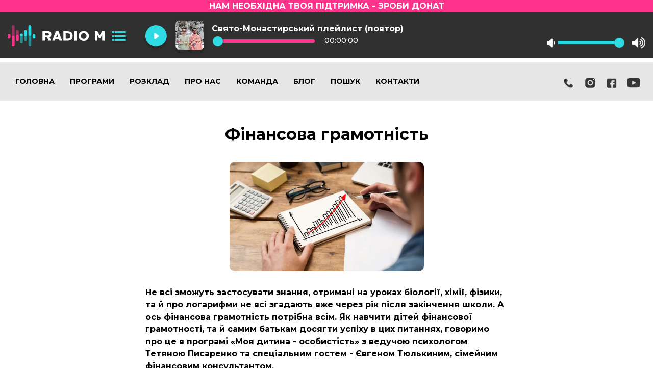

--- FILE ---
content_type: text/html; charset=UTF-8
request_url: https://radiom.ua/blog/finansova-gramotnist
body_size: 6448
content:
<!doctype html>
<html lang="uk" class="h-100">
<head>
    <!-- Google Tag Manager -->
    <script>
        (function(w,d,s,l,i){w[l]=w[l]||[];w[l].push({'gtm.start':
                new Date().getTime(),event:'gtm.js'});var f=d.getElementsByTagName(s)[0],
            j=d.createElement(s),dl=l!='dataLayer'?'&l='+l:'';j.async=true;j.src=
            'https://www.googletagmanager.com/gtm.js?id='+i+dl;f.parentNode.insertBefore(j,f);
        })(window,document,'script','dataLayer','GTM-KGCRL97');
    </script>
    <!-- End Google Tag Manager -->
    <script src="https://www.googleoptimize.com/optimize.js?id=OPT-NH344J2"></script>
    <script async src="https://www.googletagmanager.com/gtag/js?id=UA-114199722-1"></script>
    <!-- Global site tag (gtag.js) - Google Analytics -->
    <script>
        window.dataLayer = window.dataLayer || [];
        function gtag(){dataLayer.push(arguments);}
        gtag('js', new Date());

        gtag('config', 'UA-114199722-1');
    </script>


    <meta charset="utf-8">
    <meta name="viewport" content="width=device-width, initial-scale=1">
    <title>Фінансова грамотність - Radio M</title>
    <meta name="keywords" content="Не всі зможуть застосувати знання, отримані на уроках біології, хімії, фізики, та й про логарифми не всі згадають вже через рік після закінчення школи. А ось фінансова грамотність потрібна всім. Як навчити дітей фінансової грамотності, та й самим батькам досягти успіху в цих питаннях, говоримо про це в програмі «Моя дитина - особистість» з ведучою психологом Тетяною Писаренко та спеціальним гостем - Євгеном Тюлькиним, сімейним фінансовим консультантом." />
    <meta name="description" content="Не всі зможуть застосувати знання, отримані на уроках біології, хімії, фізики, та й про логарифми не всі згадають вже через рік після закінчення школи. А ось фінансова грамотність потрібна всім. Як навчити дітей фінансової грамотності, та й самим батькам досягти успіху в цих питаннях, говоримо про це в програмі «Моя дитина - особистість» з ведучою психологом Тетяною Писаренко та спеціальним гостем - Євгеном Тюлькиним, сімейним фінансовим консультантом." />
    
    <meta prefix="og: http://ogp.me/ns#" />

    <meta property="og:url" content="https://radiom.ua/blog/finansova-gramotnist" />
    <meta property="og:type" content="website" />

        <meta property="og:image" content="https://radiom.ua/" />
        <meta property="og:image:type" content="image/jpeg" />
    <meta property="og:image:width" content="1280" />
    <meta property="og:image:height" content="720" />
    <meta property="fb:app_id" content="321849094899394" />

            <meta name="twitter:card" content="summary_large_image">
        <meta name="twitter:image" content="https://radiom.ua/assets/images/radiom_og.jpg">
    


    <link rel="alternate" hreflang="x-default" href="https://radiom.ua/" />

    <base href="https://radiom.ua/">

    <link rel="stylesheet" href="/theme/radiom/css/style.css?v=29082025141254">
    <link rel="stylesheet" href="/theme/radiom/css/pace.min.css">
    <link rel="stylesheet" href="/theme/radiom/css/magnific-popup.css">
    <link rel="stylesheet" href="https://cdnjs.cloudflare.com/ajax/libs/OwlCarousel2/2.3.4/assets/owl.carousel.min.css" crossorigin="anonymous">
    <link rel="stylesheet" href="https://cdnjs.cloudflare.com/ajax/libs/OwlCarousel2/2.3.4/assets/owl.theme.default.min.css" crossorigin="anonymous">
    <link rel="stylesheet" href="/theme/css/custom.css?v=07112025122840">

    <link rel="shortcut icon" href="theme/favicon/favicon.ico" type="image/x-icon">
    <link rel="icon" href="theme/favicon/favicon.ico" type="image/x-icon">

    <link rel="apple-touch-icon" sizes="57x57" href="theme/favicon/apple-icon-57x57.png">
    <link rel="apple-touch-icon" sizes="60x60" href="theme/favicon/apple-icon-60x60.png">
    <link rel="apple-touch-icon" sizes="72x72" href="theme/favicon/apple-icon-72x72.png">
    <link rel="apple-touch-icon" sizes="76x76" href="theme/favicon/apple-icon-76x76.png">
    <link rel="apple-touch-icon" sizes="114x114" href="theme/favicon/apple-icon-114x114.png">
    <link rel="apple-touch-icon" sizes="120x120" href="theme/favicon/apple-icon-120x120.png">
    <link rel="apple-touch-icon" sizes="144x144" href="theme/favicon/apple-icon-144x144.png">
    <link rel="apple-touch-icon" sizes="152x152" href="theme/favicon/apple-icon-152x152.png">
    <link rel="apple-touch-icon" sizes="180x180" href="theme/favicon/apple-icon-180x180.png">
    <link rel="icon" type="image/png" sizes="192x192"  href="theme/favicon/android-icon-192x192.png">
    <link rel="icon" type="image/png" sizes="32x32" href="theme/favicon/favicon-32x32.png">
    <link rel="icon" type="image/png" sizes="96x96" href="theme/favicon/favicon-96x96.png">
    <link rel="icon" type="image/png" sizes="16x16" href="theme/favicon/favicon-16x16.png">
    <link rel="manifest" href="theme/favicon/manifest.json">
    <meta name="msapplication-TileColor" content="#ffffff">
    <meta name="msapplication-TileImage" content="theme/favicon/ms-icon-144x144.png">
    <meta name="theme-color" content="#ffffff">

</head>

<body class="d-flex flex-column h-100">
<div class="donate">
    <a href="https://secure.wayforpay.com/button/b9881d708a0b2" target="_blank">
        <span>Нам необхідна твоя підтримка</span>
    </a>
</div>
<div id="page">
    <header>
        <div class="container">

            <div class="top_mob">
    <div class="logo">
        <a href="/"><img src="/theme/radiom/img/logo_white.svg" width="155" alt="Radio M"></a>
    </div>
    <button class="mmenubl c-hamburger c-hamburger--htx">
        <span>toggle menu</span>
    </button>
    <div id="menumob" class="menumob">
        <div class="menuwrap">
            <nav>
                <ul>
                                            <li class="menu-item "><a href="/" title="Головна">Головна</a></li>
                                            <li class="menu-item "><a href="/programs" title="Програми">Програми</a></li>
                                            <li class="menu-item "><a href="/shedule" title="Розклад">Розклад</a></li>
                                            <li class="menu-item "><a href="/about" title="Про нас">Про нас</a></li>
                                            <li class="menu-item "><a href="/team" title="Команда">Команда</a></li>
                                            <li class="menu-item "><a href="/blog" title="Блог">Блог</a></li>
                                            <li class="menu-item "><a href="/search" title="Пошук">Пошук</a></li>
                                            <li class="menu-item "><a href="/contacts" title="Контакти">Контакти</a></li>
                                    </ul>
            </nav>
        </div>
    </div>
</div>
<div class="top">
    <div class="cont">
        <div class="menu">
            <nav>
                <ul>
                                            <li id="menu-item-1" class="menu-item ">
                            <a href="/" title="Головна">Головна</a>
                        </li>
                                            <li id="menu-item-2" class="menu-item ">
                            <a href="/programs" title="Програми">Програми</a>
                        </li>
                                            <li id="menu-item-3" class="menu-item ">
                            <a href="/shedule" title="Розклад">Розклад</a>
                        </li>
                                            <li id="menu-item-8" class="menu-item ">
                            <a href="/about" title="Про нас">Про нас</a>
                        </li>
                                            <li id="menu-item-9" class="menu-item ">
                            <a href="/team" title="Команда">Команда</a>
                        </li>
                                            <li id="menu-item-3221" class="menu-item ">
                            <a href="/blog" title="Блог">Блог</a>
                        </li>
                                            <li id="menu-item-4322" class="menu-item ">
                            <a href="/search" title="Пошук">Пошук</a>
                        </li>
                                            <li id="menu-item-7338" class="menu-item ">
                            <a href="/contacts" title="Контакти">Контакти</a>
                        </li>
                                    </ul>
            </nav>
        </div>
                <div class="actions">
            <ul>
                <li>
                    <a href="tel:0800301413" title="Номер прямого ефіру">
                        <img src="/theme/radiom/img/icon-phone-black.svg" alt="Номер прямого ефіру">
                    </a>
                </li>
                <li>
                    <a href="https://www.instagram.com/radiomua/" title="Radio M в Instagram" target="_blank">
                        <img src="/theme/radiom/img/instagram-black.svg" alt="Radio M в Instagram">
                    </a>
                </li>
                <li>
                    <a href="https://www.facebook.com/radiom.ua/" title="Radio M в Facebook" target="_blank">
                        <img src="/theme/radiom/img/icon-facebook-black.svg" alt="Radio M в Facebook">
                    </a>
                </li>
                <li>
                    <a href="https://www.youtube.com/channel/UCdYcuFzHJ8sKmcot00upmSg" target="_blank">
                        <img src="/theme/radiom/img/youtube-black.svg" alt="Radio M в YouTube">
                    </a>
                </li>
            </ul>
        </div>
            </div>
</div>
        </div>
    </header>

    <main>

        
    <div class="page_header">
        <div class="cont">
            <h1 class="team-title">Фінансова грамотність</h1>
        </div>
    </div>

    <section id="blog-item">

        <div class="cont">

            <div class="blog-item-img">
                <img src="assets/cache/images/blog/businessman-drawing-a-growing-chart-on-a-paper-notebook-381x214-2at.jpg.webp" srcset="assets/cache/images/blog/businessman-drawing-a-growing-chart-on-a-paper-notebook-762x428-675.jpg.webp" alt="" />
            </div>

            <p><b>Не всі зможуть застосувати знання, отримані на уроках біології, хімії, фізики, та й про логарифми не всі згадають вже через рік після закінчення школи. А ось фінансова грамотність потрібна всім. Як навчити дітей фінансової грамотності, та й самим батькам досягти успіху в цих питаннях, говоримо про це в програмі &laquo;Моя дитина - особистість&raquo; з ведучою психологом Тетяною Писаренко та спеціальним гостем - Євгеном Тюлькиним, сімейним фінансовим консультантом.</b></p>
<p>Наша система освіти була конкурентоспроможною до 1991 року. Але з того моменту, як Україна стала незалежною, стало зрозуміло, що попередній напрямок не підходить. Країна повинна переформатуватися, поміняти напрям та змінити підхід до освіти. Полякам вдалося швидко помінятися. Вони знаходилися біля розвинених країн, змогли перейняти їх досвід і змінити систему освіти. А ось в України так швидко відреагувати, на жаль, не вийшло.</p>
<p>Питання фінансової грамотності стали з'являтися у нас лише недавно. І дуже скоро стало зрозуміло, що починати навчання цій науці потрібно мало не з дитинства, зі шкільної лави.</p>
<p><b>Як було раніше?</b> Дитина закінчувала 11 клас і продовжувала подальшу освіту не там, де вона хотіла, а там, де була така можливість. Звичайно ж, після такого навчання хтось відмовлявся працювати за фахом, а хтось - працював і все життя мучився.</p>
<p><b>Як зараз?</b> Зараз є різні накопичувальні програми - депозитні рахунки, куди батьки можуть відкладати фінанси для своєї дитини. Це дозволить їй вчитися там, де вона дійсно захоче, а не там - де буде змушена.</p>
<p>В Європі існує практика: при народженні дитини заводити рахунок, куди кожен місяць батьки перераховують якийсь відсоток зі своєї зарплати. В ідеалі - це 10%. Є два варіанти, як це можна робити. Варіант № 1: просто відкладати на рахунок. Варіант № 2: відкладати під складний відсоток. Наприклад, на навчання потрібно 12 тис. доларів. Ділимо цю суму на 16 років (якщо відразу після народження). Виходить, що щорічно батьки повинні відкладати по 21 тисячі, а якщо під складний відсоток, то вийде по 9 тисяч.</p>
<p><b>Як навчити дитину правильно розпоряджатися грошима?</b></p>
<ol>
<li>Особистий приклад батьків. Діти вчаться, дивлячись на своїх батьків. Тому важливо не витрачати всі гроші, а зберігати якусь частину на певну мету. При цьому потрібно, щоб батьки озвучили своїй дитині на що конкретно вони збирають. А після придбання, обов'язково разом порадіти.</li>
<li>Навчання. Дитина знаходиться в великому інформаційному полі. Вона може дивитися передачі, мультики, читати книги, вивчати програми про фінансову грамотність. До речі, у Бодо Шефер є гарний мультик &laquo;Пес, на ім'я Мані&raquo;.</li>
<li>Залучати дитину до вибору продуктів. Якщо є щось незаплановане, нехай дитина сама вирішить, що купити: 3 пачки печива, 2 шоколадки або тортик. Допомагати дитині з вибором через пояснення.</li>
</ol>
<p>В кінці передачі ведуча підбила підсумок, що питання грошей: де взяти, як правильно витратити, як інвестувати, накопичувати та інше - це те, з чим нашим дітям доведеться жити все життя. Тому краще, якщо вони якомога раніше почнуть пізнавати цю науку.</p>

        </div>

    </section>

    <div class="empty"></div>


    </main>

    <script>

(function() {
    "use strict";
    var toggles = document.querySelectorAll(".c-hamburger");
    var mmleft = document.getElementById("menumob");

    for (var i = toggles.length - 1; i >= 0; i--) {
        var toggle = toggles[i];
        toggleHandler(toggle, mmleft);
    };
    function toggleHandler(toggle, mmleft) {
        toggle.addEventListener( "click", function(e) {
            e.preventDefault();
            (this.classList.contains("is-active") === true) ? this.classList.remove("is-active") : this.classList.add("is-active");
            mmleft.classList.toggle("active");
        });
    }
})();

</script></div>

<footer class="footer mt-auto bg-light">
    <div class="container">
        <div class="fcont">
            <div class="logof">
                <a href="/"><img src="/theme/radiom/img/logo_white.svg" width="155" alt="Radio M"></a>
            </div>
            <div class="fmenu">
                <ul>
                                            <li><a href="/" title="Головна">Головна</a></li>
                                            <li><a href="/programs" title="Програми">Програми</a></li>
                                            <li><a href="/shedule" title="Розклад">Розклад</a></li>
                                            <li><a href="/about" title="Про нас">Про нас</a></li>
                                            <li><a href="/team" title="Команда">Команда</a></li>
                                            <li><a href="/blog" title="Блог">Блог</a></li>
                                            <li><a href="/search" title="Пошук">Пошук</a></li>
                                            <li><a href="/contacts" title="Контакти">Контакти</a></li>
                                    </ul>
            </div>
        </div>
        <div class="fcopy">© Radio М, 2026. Запис і відтворення ефірних компіляцій заборонені</div>
    </div>
</footer><div id="player">
    <div class="donate">
        <a href="https://secure.wayforpay.com/button/b9881d708a0b2" target="_blank">
            <span>Нам необхідна твоя підтримка - Зроби донат</span>
        </a>
    </div>
    <div class="player_wrap">
        <div class="container">
            <div class="logo">
                <a href="/"><img src="/theme/radiom/img/logo_white.svg" width="190" alt="Radio M"></a>
            </div>
            <div class="cont">
                <div id="jquery_jplayer" data-stream_url="https://live.radiom.ua/stream_mp3">
                </div>
                <div id="jp_container" class="player rt-player">
                    <div class="player_menu">
                        <div class="player_menu_but">
                            <div class="player_menu_cont">
                                <ul>
                                    <li><a href="#" class="selectstream streamstart" data-stream="https://live.radiom.ua/stream_mp3" data-img="assets/cache/images/2023/svyato-monastirskij/svyato-manastirsk-1500h1500.png-56x56-ba7.jpg.webp" data-srcset="assets/cache/images/2023/svyato-monastirskij/svyato-manastirsk-1500h1500.png-112x112-5bd.jpg.webp 2x" data-type="main" data-title="">Eфір на Radio M</a></li>
                                    <li><a href="#" class="streamstart" data-stream="https://live.radiom.ua/music" data-img="assets/images/muzika-shho-nadihae/music-kv.jpg" data-srcset="assets/images/muzika-shho-nadihae/music-kv.jpg 2x" data-type="music" data-title="Музика на Radio M">Музика</a></li>
                                </ul>
                            </div>
                        </div>

                    </div>
                    <a href="#" class="rt-player__jp-play rt-play-pause-stop__btn jp-play streamstart" data-stream="https://live.radiom.ua/stream_mp3" data-type="main" data-title=""></a>
                    <a class="rt-player__jp-pause rt-play-pause-stop__btn jp-pause" href="#" style="display: none;">Pause</a>
                    <div id="jp-progress" class="rt-player__rt-player-jp-progress rt-player-jp-progress jp-progress">
                        <div class="player_col player_image">
                            <div class="player_img">
                                <img src="assets/cache/images/2023/svyato-monastirskij/svyato-manastirsk-1500h1500.png-56x56-ba7.jpg.webp" srcset="assets/cache/images/2023/svyato-monastirskij/svyato-manastirsk-1500h1500.png-112x112-5bd.jpg.webp 2x" width="56px" height="56px" alt="">
                            </div>
                        </div>
                        <div class="player_col player_title">
                            <div>
                                <div class="rt-player__rt-song-name rt-song-name track-name">Свято-Монастирський плейлист (повтор)</div>
                                <div class="rt-player-jp-progress__jp-seek-bar jp-seek-bar" style="width: 0%;">
                                    <div class="rt-player-jp-progress__jp-play-bar jp-play-bar" style="width: 0%;"></div>
                                </div>
                                <input type="range" id="jp-play-range" class="rt-player-jp-progress__jp-play-range jp-play-range" value="0" max="100" oninput="rangevalue.value=value" disabled>
                                <span id="jp-time" class="rt-playe__jp-current-time jp-current-time">00:00:00</span>
                            </div>
                        </div>
                        <div class="rt-player__jp-volume-controls jp-volume-controls righted">
                            <button class="rt-player__jp-mute jp-mute" role="button" tabindex="0">mute</button>

                            <div class="rt-player__jp-volume-bar jp-volume-bar">
                                <div class="rt-player__jp-volume-bar-value jp-volume-bar-value" style="width: 100%;"></div>
                            </div>
                            <input type="range" id="jp-volume-range" class="jp-volume-controls__jp-play-range jp-play-range" value="0" max="100" style="background-size: 100% 100%;">
                            <button class="rt-player__jp-volume-max jp-volume-max" role="button" tabindex="0">max volume</button>
                        </div>

                    </div>
                </div>
            </div>
        </div>
    </div>

</div><script src="/theme/radiom/js/jquery-3.6.0.min.js"></script>
<script src="https://cdnjs.cloudflare.com/ajax/libs/OwlCarousel2/2.3.4/owl.carousel.min.js" crossorigin="anonymous"></script>
<script src="https://kit.fontawesome.com/865aa6fdbe.js" crossorigin="anonymous"></script>
<script src="/theme/radiom/js/player.js"></script>
<script src="/theme/radiom/js/jquery.magnific-popup.min.js"></script>
<script src="/theme/radiom/js/script.js"></script>


<!--Start of Tawk.to Script-->
<script type="text/javascript">
    var Tawk_API=Tawk_API||{}, Tawk_LoadStart=new Date();
    (function(){
        var s1=document.createElement("script"),s0=document.getElementsByTagName("script")[0];
        s1.async=true;
        s1.src='https://embed.tawk.to/65b27b1e8d261e1b5f57ec0f/1hl0j1sgc';
        s1.charset='UTF-8';
        s1.setAttribute('crossorigin','*');
        s0.parentNode.insertBefore(s1,s0);
    })();
</script>
<!--End of Tawk.to Script-->
<script>
    const rangeInputs = document.querySelectorAll('input[type="range"]')

    function handleInputChange(e) {
        let target = e.target
        if (e.target.type !== 'range') {
            target = document.getElementById('range')
        }
        const min = target.min
        const max = target.max
        const val = target.value

        target.style.backgroundSize = (val - min) * 100 / (max - min) + '% 100%'
    }

    rangeInputs.forEach(input => {
        input.addEventListener('input', handleInputChange)
    });

    $(document).ready(function(){

        $("body").on("click", "#menumob nav a", function () {
            $("#menumob").toggleClass("active");
            $(".c-hamburger").toggleClass("is-active");
            $("body").toggleClass("active");
        });

    });

    $(document).ready(function() {
        $('.popup-youtube, .popup-vimeo, .popup-gmaps').magnificPopup({
            disableOn: 700,
            type: 'iframe',
            mainClass: 'mfp-fade',
            removalDelay: 160,
            preloader: true,
            fixedContentPos: false
        });
    });

</script>

</body>
</html>

--- FILE ---
content_type: text/css
request_url: https://radiom.ua/theme/radiom/css/style.css?v=29082025141254
body_size: 9642
content:
@import url('https://fonts.googleapis.com/css2?family=Montserrat:wght@500;700;800&display=swap');

/* Box sizing rules */
*,
*::before,
*::after {
    box-sizing: border-box;
}

/* Remove default margin */
body,
h1,
h2,
h3,
h4,
p,
figure,
blockquote,
dl,
dd {
    margin: 0;
}

/* Remove list styles on ul, ol elements with a list role, which suggests default styling will be removed */
ul[role="list"],
ol[role="list"] {
    list-style: none;
}

/* Set core root defaults */
html:focus-within {
    scroll-behavior: smooth;
}

/* Set core body defaults */
body {
    min-height: 100vh;
    text-rendering: optimizeSpeed;
    line-height: 1.5;
}

/* A elements that don't have a class get default styles */
a:not([class]) {
    text-decoration-skip-ink: auto;
}

/* Make images easier to work with */
img,
picture {
    max-width: 100%;
    display: block;
}

/* Inherit fonts for inputs and buttons */
input,
button,
textarea,
select {
    font: inherit;
}

/* Remove all animations and transitions for people that prefer not to see them */
@media (prefers-reduced-motion: reduce) {
    html:focus-within {
        scroll-behavior: auto;
    }
    *,
    *::before,
    *::after {
        animation-duration: 0.01ms !important;
        animation-iteration-count: 1 !important;
        transition-duration: 0.01ms !important;
        scroll-behavior: auto !important;
    }
}

/*Bootstrap*/
.flex-column {
    flex-direction: column!important;
}

.h-100 {
    height: 100%!important;
}

.d-flex {
    display: flex!important;
}

.py-3 {
    padding-top: 1rem!important;
    padding-bottom: 1rem!important;
}

.mt-auto {
    margin-top: auto!important;
}

.donate {
    background-color: #FE338C;
    text-align: center;
    align-items: center;
    justify-content: center;
    font-weight: bold;
    color: #fff;
    text-transform: uppercase;
}

.donate a {
    display: block;
    color: #fff;
    text-decoration: none;
}

.donate a:hover {
    text-decoration: underline;
}

/*Player*/
#player {
    position: fixed;
    width: 100%;
    background-color: rgba(26,26,26,0.9);
    z-index: 100;
}

.player_wrap {
    display: flex;
    height: 89px;
}

#player .container {
    position: relative;
}

.logo {
    position: absolute;
    top: 25px;
    left: 85px;
}

.logo.christmaslogo {
    top: 26px;
}

/*Основные стили страницы*/
body {
    font-family: 'Montserrat', sans-serif;
    margin: 0;
}

.container {
    width: 100%;
    max-width: 1920px;
    padding: 0 15px;
    margin: 0 auto;
}

.cont {
    width: 100%;
    max-width: 1250px;
    margin: 0 auto;
}

header {
    background-color: #000;
}

#page header.main .container {
    display: flex;
    position: relative;
    z-index: 100;
    justify-content: center;
    align-items: center;
    height: 887px;
    background-repeat: no-repeat;
    background-size: cover;
}

header .top {
    position: absolute;
    left: 0;
    top: 122px;
    width: 100%;
    padding-top: 27px;
    padding-bottom: 27px;
    background-color: #E7E7E7;
}

header.main .top {
    /*position: relative;*/
    z-index: 2;
    padding-top: 0;
    padding-bottom: 0;
    top: 152px;
    background-color: transparent;
}

header .intro {
    position: relative;
    text-align: center;
    color: #fff;
    z-index: 2;
}

.menu ul {
    display: flex;
    margin: 0;
    padding: 0;
}

.menu ul li {
    font-size: 14px;
    font-weight: 700;
    color: #000;
    margin: 0 15px;
    list-style: none;
}

header.main .menu ul li {
    text-shadow: #000000 1px 0 30px;
    color: #fff;
}

.menu ul li a {
    color: inherit;
    text-decoration: none;
    text-transform: uppercase;
}

header.main .menu ul li a {
    color: #fff
}

.menu ul li a:hover,
.menu ul li.active a {
    /*text-decoration: underline;*/
    color: #FE338C;
}

header .intro h1 {
    margin: 0;
    font-size: 64px;
    line-height: 78px;
}

header .intro .title {
    font-weight: bold;
    margin: 0;
    font-size: 64px;
    line-height: 78px;
}

header .intro .subtitle {
    font-size: 18px;
    line-height: 26px;
    margin-top: 40px;
}

header .top .cont {
    display: flex;
    position: relative;
}

header .top .actions {
    position: absolute;
    right: 0;
}

header .top .actions ul {
    display: flex;
    align-items: center;
    justify-content: center;
    margin: 0;
    padding: 0;
}

header .top .actions ul li {
    list-style: none;
    margin-left: 10px;
    margin-right: 10px;
}

#onair {
    margin-top: 70px;
}

#onair .cont {
    display: flex;
    flex-wrap: nowrap;
}

#onair .program_onair {
    position: relative;
    width: 50%;
    border-radius: 10px;
    overflow: hidden;
}

#onair .links {
    display: block;
    margin-top: 50px;
}

.program_onair .playbut {
    position: absolute;
    top: 7px;
    left: 7px;
    width: 62px;
    height: 62px;
    background-image: url('../img/play_onair.svg');
    background-repeat: no-repeat;
}

#onair .program_onair_opys {
    width: 50%;
    padding-left: 40px;
}

#onair .title {
    color: #FE338C;
    font-size: 36px;
    font-weight: 700;
    margin-bottom: 30px;
    text-align: center;
}

#onair .title .cont {
    display: flex;
}

#onair .programtitle {
    color: #000;
    font-size: 30px;
    font-weight: 700;
    margin-top: 15px;
}

#onair .programtitle a {
    color: #000;
}

#onair .programintro {
    margin-top: 15px;
}

#onair .program_onair_opys p {
    font-size: 18px;
    font-weight: 500;
    margin-bottom: 30px;
}

#onair .program_onair_opys p a {
    color: #FE338C;
    font-weight: bold;
}

.program_onair_opys .program_next {
    font-size: 24px;
    font-weight: 700;
    margin-bottom: 18px;
}

.program_onair_opys .program_next_opys {
    display: flex;
}

.program_next_opys_img {
    margin-right: 15px;
    border-radius: 10px;
    overflow: hidden;
}

.program_next_title {
    font-size: 24px;
    line-height: 1.2;
    font-weight: 700;
}

#programsmain {
    margin-top: 123px;
}

#programsmain ul {
    display: flex;
    flex-wrap: wrap;
    margin: 0;
    padding: 0;
    justify-content: space-between;
}

#programsmain ul li {
    list-style: none;
    margin-bottom: 10px;
}

#programsmain ul li:nth-child(7),
#programsmain ul li:nth-child(8),
#programsmain ul li:nth-child(9) {
    margin-bottom: 0;
}

#programsmain .stitle {
    font-size: 36px;
    font-weight: 700;
    margin-bottom: 32px;
    text-align: center;
}

#programsmain .cont {
    position: relative;
}

.programsmain_wrap {
    background-color: #F8F8F8;
}

#about {
    margin-top: 166px;
}

#about .cont {
    min-height: 544px;
    background-image: url('../img/about.jpeg');
    background-repeat: no-repeat;
    background-size: contain;
}

.about {
    float: right;
    width: 45%;
}

.about .title {
    text-align: center;
    font-size: 48px;
    font-weight: 700;
    margin-bottom: 15px;
}

.about ul {
    margin: 0;
    padding: 0;
}

.about ul li {
    font-size: 18px;
    list-style: none;
}

.about .but {
    text-align: center;
    margin-top: 50px;
}

a.butmore {
    background-color: #FE338C;
    box-shadow: 0px 4px 4px rgba(0, 0, 0, 0.25);
    border-radius: 100px;
    color: #FAFAFA;
    font-size: 14px;
    font-weight: 700;
    padding: 13px 22px 10px;
    text-decoration: none;
    line-height: 1;
}

button.butmore {
    background-color: #FE338C;
    box-shadow: 0px 4px 4px rgba(0, 0, 0, 0.25);
    border-radius: 100px;
    color: #FAFAFA;
    font-size: 14px;
    font-weight: 700;
    padding: 14px 22px 11px;
    text-decoration: none;
    border: none;
    line-height: 1;
}

a.butmore:hover {
    background-color: #2DDBE2;
}

button.butmore:hover {
    background-color: #2DDBE2;
    cursor: pointer;
}

#dovira {
    background-color: #121212;
    margin-top: 166px;
}

#dovira .cont {
    display: flex;
    justify-content: center;
    align-items: center;
}

.dovira_about {
    color: #fff;
    padding-left: 30px;
}

.dovira_about .title {
    font-size: 36px;
    font-weight: 700;
    margin-bottom: 38px;
}

.dovira_about p {
    font-size: 18px;
}

.dovira_about .number {
    margin-top: 26px;
    font-size: 48px;
    font-weight: 700;
}

.dovira_about .number a {
    text-decoration: none;
    color: inherit;
}

.dovira_about .number a:hover {
    text-decoration: underline;
}

#apps {
    text-align: center;
    margin-top: 109px;
    overflow: hidden;
}

#apps .cont {
    position: relative;
    padding-bottom: 110px;
}

#apps .title {
    font-size: 36px;
    font-weight: 700;
    line-height: 43px;
    margin-bottom: 38px;
}

#apps p {
    font-size: 18px;
    margin-bottom: 51px;
}

#apps .butmore {
    margin: 0 10px;
}

.appimg {
    position: absolute;
    left: -215px;
    bottom: -170px;
}

footer {
    background-color: #0A0A0A;
    padding-top: 80px;
    padding-bottom: 30px;
}

.logof {
    margin-left: 63px;
}

.fcont {
    display: flex;
}

.fmenu {
    padding-top: 10px;
}

.fmenu ul {
    display: flex;
    margin: 0 0 0 30px;
    padding: 0;
}

.fmenu ul li {
    font-size: 14px;
    margin-left: 15px;
    margin-right: 15px;
}

.fmenu ul li a {
    color: #fff;
    text-decoration: none;
}

.fmenu ul li a:hover {
    text-decoration: underline;
}

.fcopy {
    font-size: 12px;
    margin-top: 50px;
    margin-left: 63px;
    color: #fff;
}

.link_schedule {
    display: inline-block;
    width: 45px;
    height: 65px;
    position: absolute;
    left: -45px;
    top: 0;
    background-color: #FE338C;
    background-image: url('../img/icon-calendar.svg');
    background-position: center;
    background-size: 26px 26px;
    background-repeat: no-repeat;
}

.link_all_programs {
    display: inline-block;
    width: 45px;
    height: 65px;
    position: absolute;
    right: -45px;
    bottom: 0;
    background-color: #FE338C;
    background-image: url('../img/icon-arrow.svg');
    background-position: center;
    background-size: 26px 26px;
    background-repeat: no-repeat;
    text-indent: -9999px;
}

.link {
    color: #fff;
}

.jp-play {
    display: inline-block;
    width: 55px;
    height: 50px;
    background-image: url('../img/player_play.svg');
    background-repeat: no-repeat;
    background-size: 50px 50px;
    margin-right: 40px;
    margin-top: 10px;
}

.jp-pause {
    display: inline-block;
    width: 55px;
    height: 50px;
    background-size: 50px 50px;
    margin-right: 40px;
    background-image: url('../img/button_pause.svg');
    background-repeat: no-repeat;
    text-indent: -99999px;
    margin-top: 10px;
}

.player {
    display: flex;
    height: 89px;
    align-items: center;
}

.jp-progress {
    display: flex;
    height: 89px;
    width: 100%;
}

.player_col {
    height: 89px;
}

.player_image {
    display: flex;
    align-items: center;
}

.rt-song-name {
    font-size: 16px;
    line-height: 1.2;
    height: 21px;
    overflow: hidden;
    color: #fff;
    font-weight: 700;
}

.player_img {
    display: inline-block;
    overflow: hidden;
    filter: drop-shadow(0px 4px 4px rgba(0, 0, 0, 0.25));
    border-radius: 7px;
    width: 56px;
    height: 56px;
    margin-right: 15px;
}

.player_title {
    display: flex;
    align-items: center;
}

#jp-play-range,
#jp-volume-range {
    -webkit-appearance: none;
    margin-right: 15px;
    width: 500px;
    height: 7px;
    background: #FE338C;
    border-radius: 5px;
    background-image: linear-gradient(#2EDBE2, #2EDBE2);
    background-size: 0% 100%;
    background-repeat: no-repeat;
}

#jp-volume-range {
    width: 131px;
}

.jp-current-time {
    color: #fff;
    font-size: 14px;
}

/* Input Thumb */
#jp-play-range::-webkit-slider-thumb,
#jp-volume-range::-webkit-slider-thumb {
    -webkit-appearance: none;
    height: 20px;
    width: 20px;
    border-radius: 50%;
    background: #2EDBE2;
    cursor: ew-resize;
    box-shadow: 0 0 2px 0 #555;
    transition: background .3s ease-in-out;
}

#jp-play-range::-moz-range-thumb,
#jp-volume-range::-moz-range-thumb {
    -webkit-appearance: none;
    height: 20px;
    width: 20px;
    border-radius: 50%;
    background: #2EDBE2;
    cursor: ew-resize;
    box-shadow: 0 0 2px 0 #555;
    transition: background .3s ease-in-out;
}

#jp-play-range::-ms-thumb,
#jp-volume-range::-ms-thumb {
    -webkit-appearance: none;
    height: 20px;
    width: 20px;
    border-radius: 50%;
    background: #2EDBE2;
    cursor: ew-resize;
    box-shadow: 0 0 2px 0 #555;
    transition: background .3s ease-in-out;
}

#jp-play-range::-webkit-slider-thumb:hover,
#jp-volume-range::-webkit-slider-thumb:hover {
    background: #2EDBE2;
}

#jp-play-range::-moz-range-thumb:hover,
#jp-volume-range::-moz-range-thumb:hover {
    background: #2EDBE2;
}

#jp-play-range::-ms-thumb:hover,
#jp-volume-range::-ms-thumb:hover{
    background: #2EDBE2;
}

/* Input Track */
#jp-play-range::-webkit-slider-runnable-track,
#jp-volume-range::-webkit-slider-runnable-track {
    -webkit-appearance: none;
    box-shadow: none;
    border: none;
    background: transparent;
}

#jp-play-range::-moz-range-track,
#jp-volume-range::-moz-range-track {
    -webkit-appearance: none;
    box-shadow: none;
    border: none;
    background: transparent;
}

#jp-play-range::-ms-track,
#jp-volume-range::-ms-track {
    -webkit-appearance: none;
    box-shadow: none;
    border: none;
    background: transparent;
}

output {
    background: #ff4500;
    padding: 5px 16px;
    border-radius: 3px;
    color: #fff;
}

.jp-volume-controls {
    display: flex;
    align-items: center;
    padding-top: 30px;
}

.jp-volume-max {
    border: none;
    background-image: url('../img/volume_plus.svg');
    background-position: center center;
    background-repeat: no-repeat;
    background-color: transparent;
    text-indent: -9999px;
    width: 26px;
    height: 26px;
}

.jp-mute {
    border: none;
    background-image: url('../img/volume_minus.svg');
    background-position: center center;
    background-repeat: no-repeat;
    background-color: transparent;
    text-indent: -9999px;
    width: 22px;
    height: 22px;
}

.righted {
    margin-left: auto;
}

.menumob {
    display: none;
}

.top_mob {
    position: relative;
    z-index: 5;
    display: none;
}

main {
    margin-top: 200px;
}

main.mainpage {
    margin-top: 0;
}

.page_header {
    margin-bottom: 30px;
    padding-top: 15px;
}

#program {
    margin-bottom: 50px;
}

#programs .program_item {
    display: flex;
    padding-bottom: 70px;
    margin-bottom: 70px;
    border-bottom: 2px solid rgba(209, 209, 209, 0.5);
}

#programs .program_img {
    width: 381px;
    max-width: 100%;
    margin-right: 70px;
}

#programs .program_img img {
    filter: drop-shadow(10px 10px 30px rgba(0, 0, 0, 0.25));
    border-radius: 10px;
    max-width: 100%;
}

#programs .program_desc {
    flex: 1 0;
}

#programs .program_desc .progtam_title {
    font-size: 24px;
    font-weight: 700;
    margin-bottom: 20px;
}

#programs .program_desc .progtam_title a {
    color: inherit;
    text-decoration: none;
}

#programs .program_desc .progtam_title a:hover {
    text-decoration: underline;
}

.page_program {
    padding-top: 30px;
}

.page_program .program_desc {
    min-height: 501px;
    background-image: url('../img/bg-program.svg');
    background-repeat: no-repeat;
    background-position: center 0px;
}

.page_program .program_image {
    text-align: center;
    margin-bottom: 36px;
}

.page_program .program_image img {
    border-radius: 10px;
    margin: 0 auto;
}

.page_program .program_title {
    text-align: center;
    margin-bottom: 30px;
    font-size: 24px;
}

.page_program .program_intro {
    margin: 0 auto;
    max-width: 770px;
    text-align: left;
}

.page_program .program_items {
    margin-top: 100px;
}

.page_program .program_items .subtitle {
    font-size: 24px;
    font-weight: 700;
    text-align: center;
    border-bottom: 2px solid rgba(209, 209, 209, 0.5);
    padding-bottom: 17px;
}

.program_items .program_item {
    margin-top: 33px;
    padding-bottom: 33px;
    border-bottom: 2px solid rgba(209, 209, 209, 0.5);
}

.program_items .program_item:last-child {
    border: none;
}

.program_items .program_item .program_item-image {
    margin-bottom: 15px;
}

.program_items .program_item .program_item-image img {
    border-radius: 10px;
    margin: 0 auto;
}

.program_items .program_item .program_item-title {
    text-align: center;
    font-size: 20px;
    font-weight: 700;
    max-width: 745px;
    margin: 0 auto;
}

.program_items .program_item .program_item-title a {
    color: inherit;
    text-decoration: none;
}

.program_items .program_item .program_item-title a:hover {
    text-decoration: underline;
}

.program_items .program_item .program_item-date {
    color: rgba(0, 0, 0, 0.5);
    font-size: 16px;
    text-align: center;
    margin-bottom: 15px;
}

.program_items .program_item .program_item-desc {
    max-width: 745px;
    margin: 0 auto;
    text-align: left;
}

.program_items .program_item .program_item-but {
    margin-top: 30px;
    text-align: center;
}

.program_items .program_item .program_item-but a,
.program_items .program_item .program_item-but button {
    margin-left: 10px;
    margin-right: 10px;
}

ul.pagination {
    display: flex;
    align-items: center;
    justify-content: center;
    margin: 50px 0 70px;
    padding: 0;
}

ul.pagination li {
    list-style: none;
    font-size: 18px;
}

ul.pagination li a {
    color: #000;
    text-decoration: none;
    padding-left: 5px;
    padding-right: 5px;
}

ul.pagination li.active span {
    color: #FE338C;
    padding-left: 5px;
    padding-right: 5px;
}

ul.pagination li a:hover {
    text-decoration: underline;
}

#schedule .cont {
    max-width: 730px;
    margin: 0 auto;
}

.schedule-block .program {
    display: flex;
    align-items: center;
    font-size: 18px;
    font-weight: 700;
    padding-bottom: 30px;
    margin-bottom: 30px;
    border-bottom: 2px solid rgba(209, 209, 209, 0.5);
    color: #000;
    text-decoration: none;
}

.schedule-block .program:last-child {
    border: none;
}

.schedule-block .program:hover {
    text-decoration: underline;
}

.schedule-block .program > span.program-time {
    flex: 1;
    text-align: right;
    padding-right: 30px;
}

.schedule-block .program > span.program-name {
    flex: 1;
    padding-left: 30px;
}

.schedule-block .program .program-image {
    border-radius: 10px;
}

.schedule-block .weekdays {
    display: flex;
    justify-content: space-between;
    align-items: center;
    margin-bottom: 95px;
}

.schedule-block .weekdays a {
    display: block;
    padding: 6px 11px;
    border-radius: 10px;
    background: #FE338C;
    line-height: 1;
    text-decoration: none;
    color: #fff;
    font-size: 14px;
    font-weight: 700;
    text-transform: uppercase;
}

.schedule-block .weekdays a.active {
    background: #2EDBE2;
}

#schedule .cont h1 {
    font-size: 24px;
    margin-bottom: 30px;
    text-align: center;
    padding-top: 15px;
}

.team-items {
    display: flex;
    flex-wrap: wrap;
}

.team-item {
    width: 33.33%;
    text-align: center;
    margin-bottom: 70px;
}

.team-item .team-photo {
    display: inline-block;
    border-radius: 130px;
    overflow: hidden;
    margin-right: 15px;
    margin-left: 15px;
}

.team-item .team-photo.gender1 {
    border: 4px solid #2EDBE2;
}

.team-item .team-photo.gender2 {
    border: 4px solid #FE338C;
}

.team-item .itemimg {
    margin-bottom: 15px;
}

.team-item .itemtit,
.team-item .itemintro {
    color: #000;
    padding-left: 15px;
    padding-right: 15px;
}

.team-item .itemtit {
    font-size: 18px;
    margin-bottom: 5px;
}

.team-item .itemtit a {
    color: inherit;
    text-decoration: none;
}

.team-item .itemintro {
    font-size: 14px;
}

.team-title {
    text-align: center;
}

#blog {
    margin-bottom: 100px;
}

#blog .blogwrap {
    display: flex;
    flex-wrap: wrap;
}

#blog .blogitem {
    width: 50%;
}

#blog .blogitem {
    text-align: center;
    margin-bottom: 70px;
}

#blog .blogitem .itemtit {
    font-size: 18px;
    width: 100%;
    max-width: 381px;
    margin: 0 auto 15px;
}

#blog .blogitem .itemtit a {
    color: inherit;
}

#blog .blogitem .itemimg img {
    display: inline-block;
    width: 100%;
    max-width: 381px;
    border-radius: 10px;
    margin: 0 auto;
}

#blog .blogitem .itemimg {
    margin-bottom: 15px;
}

div.pagination {
    display: flex;
    align-items: center;
    justify-content: center;
    margin: 50px 0 70px;
    padding: 0;
}

div.pagination a {
    display: inline-block;
    font-size: 18px;
    color: #000;
    text-decoration: none;
    padding-left: 5px;
    padding-right: 5px;
}

div.pagination b {
    font-size: 18px;
    color: #FE338C;
    padding-left: 5px;
    padding-right: 5px;
}

#blog .pagination {
    margin-top: 0px;
}

#blog .blogitem .itemsum {
    width: 381px;
    margin: 0 auto;
}

#blog-item {
    margin-bottom: 70px;
}

#blog-item .cont {
    width: 100%;
    max-width: 740px;
    padding-left: 15px;
    padding-right: 15px;
}

#blog-item .cont p {
    margin-bottom: 15px;
}

#blog-item .blog-item-img img {
    max-width: 381px;
    margin: 0 auto;
    border-radius: 10px;
}

#blog-item .blog-item-img {
    margin-bottom: 30px;
}

#blog-item li {
    margin-bottom: 15px;
}

.page_header h1 {
    text-align: center;
}

#text {
    margin-bottom: 70px;
}

#text .cont {
    max-width: 740px;
}

#text .cont p {
    margin-bottom: 15px;
}

#search {
    text-align: center;
    margin-bottom: 30px;
}

#search input {
    border: 1px solid #FE338C;
    border-radius: 5px;
    padding: 5px 20px;
    min-width: 300px;
    outline-color: #2EDBE2;
    margin-bottom: 15px;
    text-align: center;
}

.noresult {
    text-align: center;
}

.payabout {
    margin-bottom: 15px;
}

.payur {
    margin-top: 30px;
}

.payur .title {
    margin-bottom: 30px;
}

#donate .docs {
    margin-top: 30px;
}

#donate .docs li {
    list-style: none;
}

#donate .docs ul {
    margin: 0;
    padding: 0;
}

#donate .docs li a {
    color: #FE338C;
}

#donate .cont {
    width: 100%;
    max-width: 740px;
}

#donate img {
    display: inline;
    margin: 0;
    width: auto;
}

.cards_logo {
    margin-top: 15px;
}

#search-result .program_items {
    margin-top: 30px;
}

.statinfo {
    text-align: center;
    color: #FE338C;
}

.player_menu {
    position: relative;
    margin-right: 30px;
    margin-top: 10px;
}

.player_menu_but {
    width: 36px;
    height: 25px;
    background-image: url('../img/menu_player.svg');
    background-repeat: no-repeat;
    background-size: 36px 25px;
    cursor: pointer;
}

.player_menu_but.active {
    background-image: url('../img/menu_player_active.svg');
}

.player_menu_but .player_menu_cont {
    display: none;
    position: absolute;
    left: 50px;
    top: -37px;
    height: 89px;
    background-color: rgba(26,26,26,0.9);
    z-index: 100;
    min-width: 750px;
}

.player_menu_but .player_menu_cont.active {
    display: block;
}

.player_menu_but .player_menu_cont ul {
    display: flex;
    margin: 0;
    padding: 0;
    align-items: center;
    height: 89px;
    user-select: none;
}

.player_menu_but .player_menu_cont ul li {
    width: auto;
    text-align: center;
    white-space: nowrap;
    list-style: none;
}

.player_menu_but .player_menu_cont ul li a {
    position: relative;
    color: #fff;
    display: flex;
    padding-left: 20px;
    padding-right: 20px;
    text-decoration: none;
    height: 89px;
    align-items: center;
    /*border-right: 1px solid #FE338C;*/
    margin-right: 1px;
}

.player_menu_but .player_menu_cont ul li a:after {
    content: '';
    position: absolute;
    right: -1px;
    top: 15px;
    height: 59px;
    width: 1px;
    background-color: #FE338C;
}

.player_menu_but .player_menu_cont ul li a:hover {
    background-color: #FE338C;
}

.player_menu_but .player_menu_cont ul li a.active {
    background-color: #FE338C;
}

.team-member_about {
    text-align: center;
    margin-bottom: 70px;
    padding-left: 15px;
    padding-right: 15px;
}

.team-member_about .pimg {
    margin-bottom: 36px;
}

.team-member_about .pimg img {
    border-radius: 185px;
    margin-left: auto;
    margin-right: auto;
}

.team-member_about h1 {
    font-size: 36px;
    line-height: 1.1;
    margin-bottom: 15px;
}

.team-member_about .intro {
    font-size: 24px;
    font-weight: bold;
    margin-bottom: 30px;
}

.coopis {
    max-width: 770px;
    margin-left: auto;
    margin-right: auto;
}

.coopis p {
    margin-bottom: 15px;
}

.page_header-programs h1 {
    text-align: left;
}

.day_title {

}

#ether .pimg {
    margin-bottom: 30px;
}

#ether .pimg img {
    margin-left: auto;
    margin-right: auto;
    border-radius: 10px;
}

#ether h1 {
    text-align: center;
    margin-bottom: 15px;
    font-size: 30px;
}

#ether .programtitle {
    text-align: center;
    margin-bottom: 30px;
}

#ether .programtitle a {
    color: inherit;
}

#ether .intro {
    margin-bottom: 30px;
    width: 100%;
    max-width: 700px;
    margin-left: auto;
    margin-right: auto;
}

#ether .buts {
    text-align: center;
    margin-bottom: 30px;
}

#ether .buts > a,
#ether .buts > button {
    margin-left: 10px;
    margin-right: 10px;
}

.main {
    position: relative;
}

.bgc {
    position: absolute;
    left: 0;
    top: 0;
    width: 100%;
    height: 100%;
    background-color: rgba(0,0,0,0.5);
}

header.main {
    background-repeat: no-repeat;
    background-position: center;
    background-size: cover;
}

.program-desc {
    display: block;
    margin-left: 15px;
}

.program-time {
    display: block;
    font-size: 26px;
}

.butarch {
    margin-bottom: 50px;
    text-align: center;
    font-size: 30px;
}

.butarch a.butmore {
    font-size: 20px;
}

.program-but {
    color: #FE338C;
    font-size: 24px;
    text-decoration: none;
    margin-left: 20px;
    margin-right: 20px;
    cursor: pointer;
}

.team-item {
    padding-left: 15px;
    padding-right: 15px;
}

.team-item .itemimg img {
    border-radius: 10px;
}

.team-item .itemimg {
    position: relative;
    margin-left: auto;
    margin-right: auto;
    max-width: 100%;
    width: 260px;
    height: 0;                 /* Задаємо висоту як 0 */ /* Відступ внизу рівний 100% ширини елемента, що забезпечує співвідношення сторін 1:1 */
    overflow: hidden;/* Сховати вміст, який може виходити за межі блоку */
}

.team-item .top-image, .bottom-image {
    position: absolute;
    top: 0;
    left: 0;
    width: 100%;
    transition: opacity 0.4s; /* анімація зміни прозорості */
}

.team-item .top-image:hover {
    opacity: 0; /* зробити прозорим при наведенні */
}

.team_ai {
    text-align: center;
    margin-bottom: 50px;
    font-size: 20px;
}

.team_ai a {
    display: inline-block;
    border-radius: 10px;
    line-height: 1;
    color: #FE338C;
    font-size: 20px;
    font-weight: 700;
    margin: 10px 10px;
    text-decoration: underline;
}

.team_ai a.active {
    text-decoration: none;
    color: #2EDBE2;
}

.contacts .phones {
    font-size: 20px;
    text-align: center;
}

.contacts .phones div {
    margin-bottom: 30px;
}

.contacts .phones .small {
    font-size: 14px;
}

.contacts .phones div a {
    color: inherit;
}

.contacts .phones .number {
    font-size: 30px;
}

.contacts .ss {
    text-align: center;
    margin-bottom: 50px;
}

.contacts .ss .icon {
    text-align: center;
}

.contacts .ss .icon img {
    display: inline-block;
}

.contacts .ss ul {
    padding: 0;
}

.contacts .ss ul li {
    list-style: none;
    padding: 0;
}

.contacts .ss .title {
    font-size: 20px;
}

.contacts .ss a {
    color: inherit;
}

.contacts .ss a:hover {
    color: #FE338C;
}

.contacts .content {
    text-align: center;
    margin-left: auto;
    margin-right: auto;
    width: 600px;
    max-width: 100%;
    margin-bottom: 50px;
}

.contacts .content p {
    margin-bottom: 15px;
}

.contacts .content .title {
    font-size: 20px;
    margin-bottom: 15px;
}















@media (max-width: 1920px) {

    #jp-play-range, #jp-volume-range {
        width: 400px;
    }

    #jp-volume-range {
        width: 131px;
    }

    .player {
        margin-left: 200px;
    }

}



@media (max-width: 1439px) {
    #jp-play-range, #jp-volume-range {
        width: 200px;
    }

    #jp-volume-range {
        width: 131px;
    }

    .logo {
        left: 15px;
    }

    .player {
        margin-left: 200px;
    }

    .jp-play {
        width: 55px;
        margin-right: 15px;
    }

    #programsmain .links {
        position: absolute;
        bottom: -70px;
        width: 100%;
        text-align: center;
    }

    a.link_all_programs {
        display: inline-block;
        background-color: #FE338C;
        box-shadow: 0px 4px 4px rgb(0 0 0 / 25%);
        border-radius: 100px;
        color: #FAFAFA;
        font-size: 14px;
        font-weight: 700;
        padding: 13px 22px 10px;
        text-decoration: none;
        position: relative;
        right: auto;
        background-image: none;
        width: auto;
        height: auto;
        margin: 0 auto;
        text-indent: 0px;
    }

    .program_onair img {
        height: auto;
    }

    .programsmain_wrap li {
        width: 32%;
    }

    .link_schedule {
        display: none;
    }
}


@media (max-width: 1023px) {

    body.active {
        overflow-y: hidden;
    }

    #player {
        height: 118px;
    }

    .player {
        margin-left: 0;
        height: 70px;
    }

    .player_title {
        align-items: baseline;
    }

    .jp-progress {
        height: 40px;
    }

    header .top {
        display: none;
    }

    header.main .top {
        display: block;
        position: absolute;
    }

    .menumob.active {
        display: block;
        position: fixed;
        left: 0;
        top: 0;
        width: 100%;
        height: 100%;
        align-items: stretch;
        z-index: 100;
        background-color: rgba(26,26,26,0.9);
    }

    .menuwrap {
        height: 100%;
        flex: 1;
    }

    .top_mob {
        display: block;
        position: fixed;
        top: 0px;
        left: 0;
        width: 100%;
        height: 50px;
        background-color: #000;
    }

    .top_mob .logo {
        position: relative;
        top: 0;
        left: 0;
        z-index: 101;
        text-align: center;
        margin-top: 10px;
    }

    .top_mob .logo img {
        width: 130px;
        display: inline;
    }

    .menumob nav {
        margin-top: 70px;
    }

    .menumob nav ul {
        margin: 0;
        padding: 0;
    }

    .menumob nav ul li a {
        color: #fff;
        text-decoration: none;
        display: block;
        text-align: center;
        text-transform: uppercase;
        font-weight: 700;
        padding-top: 10px;
        padding-bottom: 10px;
    }

    .mmenubl {
        position: fixed;
        right: 15px;
        top: 0;
        background-color: transparent;
        z-index: 101;
    }

    .c-hamburger {
        display: block;
        overflow: hidden;
        margin: 0;
        padding: 0;
        width: 45px;
        height: 45px;
        font-size: 0;
        text-indent: -9999px;
        appearance: none;
        box-shadow: none;
        border: none;
        cursor: pointer;
        transition: background 0.3s;
    }

    .c-hamburger span {
        display: block;
        position: absolute;
        top: 20px;
        left: 7px;
        right: 7px;
        height: 5px;
        background: white;
    }

    .c-hamburger span::before, .c-hamburger span::after {
        position: absolute;
        display: block;
        left: 0;
        width: 100%;
        height: 5px;
        background-color: #fff;
        content: "";
    }

    .c-hamburger span::before {
        top: -12px;
    }

    .c-hamburger--htx span::before, .c-hamburger--htx span::after {
        transition-duration: 0.3s, 0.3s;
        transition-delay: 0.3s, 0s;
    }

    .c-hamburger--htx span::before {
        transition-property: top, transform;
    }

    .c-hamburger span::after {
        bottom: -12px;
    }

    .c-hamburger--htx span::after {
        transition-property: bottom, transform;
    }

    .c-hamburger--htx {
        background-color: transparent;
    }
    .c-hamburger--htx span {
        transition: background 0s 0.3s;
    }
    .c-hamburger--htx span::before,
    .c-hamburger--htx span::after {
        transition-duration: 0.3s, 0.3s;
        transition-delay: 0.3s, 0s;
    }
    .c-hamburger--htx span::before {
        transition-property: top, transform;
    }
    .c-hamburger--htx span::after {
        transition-property: bottom, transform;
    }
    /* состояние active при открытом меню  */
    .c-hamburger--htx.is-active {
        background-color: transparent;
    }
    .c-hamburger--htx.is-active span {
        background: none;
    }
    .c-hamburger--htx.is-active span::before {
        top: 0;
        transform: rotate(45deg);
    }
    .c-hamburger--htx.is-active span::after {
        bottom: 0;
        transform: rotate(-45deg);
    }
    .c-hamburger--htx.is-active span::before,
    .c-hamburger--htx.is-active span::after {
        transition-delay: 0s, 0.3s;
    }

    header {
        background-color: #000;
    }

    header.main .container {
        position: relative;
        height: auto !important;
    }

    header .top .cont {
        position: static;
    }

    header .intro {
        position: relative;
        z-index: 2;
        padding-top: 50px;
        padding-bottom: 50px;
    }

    header .intro h1 {
        font-size: 30px;
        line-height: normal;
    }

    header .intro .title {
        font-size: 24px;
        line-height: normal;
    }

    .actions {
        width: 100%;
        bottom: -90px;
    }

    #player {
        position: fixed;
        bottom: 0;
    }

    #player .logo {
        display: none;
    }

    .jp-seek-bar {
        display: none;
    }

    .menu {
        display: none;
    }

    .fmenu {
        display: none;
    }

    #about {
        display: flex;
        padding-left: 15px;
        padding-right: 15px;
    }

    #about .about {
        display: block;
        width: 100%;
        padding-top: 275px;
    }

    .about .title {
        font-size: 36px;
    }

    #jp-play-range {
        display: none;
    }

    .player_image {
        display: none;
    }

    .jp-play,
    .jp-pause {
        width: 60px;
        margin-right: 20px;
    }

    #dovira {
        margin-top: 70px;
        padding-right: 15px;
        padding-left: 15px;
    }

    #dovira .cont {
        display: block;
        padding-top: 15px;
    }

    #dovira img {
        height: auto;
        max-width: 100%;
        margin: 0 auto;
    }

    .dovira_about {
        padding-left: 0;
        padding-bottom: 30px;
        padding-top: 25px;
    }

    #onair .cont {
        display: block;
    }

    .link_schedule {
        display: none;
    }

    .link_all_programs {
        display: none;
    }

    #onair {
        margin-top: 100px;
        padding-left: 15px;
        padding-right: 15px;
    }

    #onair .links {
        display: block;
        text-align: center;
        margin-top: 50px;
    }

    #onair .program_onair {
        width: 100%;
        margin-bottom: 30px;
    }

    #onair .program_onair img {
        height: auto;
    }

    #onair .program_onair_opys {
        width: 100%;
        padding: 0;
    }

    #programsmain {
        margin-top: 70px;
    }

    #programsmain .programsmain_wrap {
        padding-left: 15px;
        padding-right: 15px;
    }

    #programsmain ul {
        display: flex;
        max-width: 820px;
        margin: 0 auto;
    }

    #programsmain ul li {
        margin-bottom: 0;
        width: 50%;
    }

    #programsmain ul li:last-child {
        display: none;
    }

    #programsmain ul li img {
        margin: 0 auto;
    }

    footer {
        padding-bottom: 130px;
    }

    #apps .cont {
        padding-bottom: 100px;
    }

    .appimg {
        display: none;
    }

    .jp-volume-controls {
        display: none;
    }

    #about .cont {
        min-height: 544px;
        background-image: url('../img/about_mob.jpg');
        background-repeat: no-repeat;
        background-size: auto 275px;
        background-position: center 0;
    }

    #programsmain .links {
        position: absolute;
        bottom: -70px;
        width: 100%;
        text-align: center;
    }

    a.link_all_programs {
        display: inline-block;
        background-color: #FE338C;
        box-shadow: 0px 4px 4px rgba(0, 0, 0, 0.25);
        border-radius: 100px;
        color: #FAFAFA;
        font-size: 14px;
        font-weight: 700;
        padding: 13px 22px 10px;
        text-decoration: none;
        position: relative;
        right: auto;
        background-image: none;
        width: auto;
        height: auto;
        margin: 0 auto;
        text-indent: 0px;
    }

    a.link_all_programs:hover {
        background-color: #2DDBE2;
    }

    .page_header {
        text-align: center;
    }

    main {
        margin-top: 50px;
    }

    #programs {
        padding-left: 15px;
        padding-right: 15px;
    }

    .program_item {
        display: block;
        padding-bottom: 50px;
        margin-bottom: 50px;
    }

    .program_item .program_img {
        margin-bottom: 30px;
        margin-right: 0;
    }

    .program_item .program_img img {
        max-width: 100%;
    }

    .page_program .program_image img {
        width: 100%;
        height: auto;
        border-radius: 0;
        max-width: 100%;
    }

    .page_program {
        padding-top: 0;
    }

    .page_program .program_image {
        margin-bottom: 15px;
    }

    .page_program .program_title {
        margin-bottom: 15px;
        padding-left: 15px;
        padding-right: 15px;
    }

    .page_program .program_desc {
        min-height: auto;

    }

    .page_program .program_intro {
        padding-left: 15px;
        padding-right: 15px;
        text-align: left;
    }

    .page_program .program_items {
        margin-top: 50px;
    }

    .program_items .program_item {
        padding-left: 15px;
        padding-right: 15px;
    }

    .program_items .program_item .program_item-but a, .program_items .program_item .program_item-but button {
        margin-left: 0;
        margin-right: 0;
    }

    .page_header h1 {
        padding-left: 15px;
        padding-right: 15px;
    }

    #blog .blogitem {
        width: 100%;
    }

    #blog .cont {
        padding-left: 15px;
        padding-right: 15px;
    }

    #blog .blogitem .itemimg img {
        min-width: 100%;
    }

    .program-list {
        padding-left: 15px;
        padding-right: 15px;
    }

    #text .cont {
        padding-left: 15px;
        padding-right: 15px;
    }

    #donate .cont {
        padding-left: 15px;
        padding-right: 15px;
    }

    #donate .cont a {
        word-break: break-word;
    }

    .player_menu_but .player_menu_cont {
        height: 70px;
        top: -27px;
    }

    .player_menu_but .player_menu_cont ul {
        height: 70px;
    }

    .player_menu_but .player_menu_cont ul li a {
        height: 70px;
    }

    #team-member {
        margin-top: 80px;
    }

    #ether {
        padding-top: 15px;
        padding-left: 15px;
        padding-right: 15px;
    }

}


@media (max-width: 767px) {

    header.main .top {
        top: auto;
        bottom: -55px;
    }

    header.main .top .actions {
        bottom: 0;
    }

    header .intro .subtitle {
        font-size: 14px;
        line-height: 18px;
        margin-top: 20px;
    }

    header .intro .subtitle br {
        display: none;
    }

    #programsmain ul li {
        width: 100%;
        margin-bottom: 15px;
    }

    #programs .program_item {
        display: block;
        padding-bottom: 30px;
        margin-bottom: 30px;
    }

    .team-item {
        width: 50%;
    }

    .schedule-block .program {
        display: block;
    }

    .schedule-block .program span {
        display: block;
        text-align: center !important;
        padding: 0 !important;
    }

    .schedule-block .program .program-image {
        display: inline;
        width: auto;
    }

    .schedule-block .program span.program-time {
        margin-bottom: 15px;
    }

    .schedule-block .program span.program-name {
        margin-top: 15px;
    }

    .schedule-block .weekdays {
        margin-bottom: 50px;
    }

    footer {
        padding-top: 30px;
    }

    .fcont {
        justify-content: center;
    }

    .logof {
        margin-left: 0;
    }

    .fcopy {
        margin-left: 0;
        text-align: center;
    }

    .player_menu {
        margin-right: 10px;
    }

    /*.player_menu {*/
    /*    position: absolute;*/
    /*    right: -15px;*/
    /*    top: 40px;*/
    /*}*/

    .player .container {
        position: relative;
    }

    .jp-play, .jp-pause {
        width: 79px;
    }

    #ether {
        padding-top: 15px;
        padding-left: 15px;
        padding-right: 15px;
    }
}


@media (max-width: 424px) {

    .team-item {
        width: 100%;
    }

}

.program_but {
    margin-top: 50px;
}

.program_but .butarch {
    margin-bottom: 0;
}

/* Загальний стиль для форми */
.vacancy-form {
    background-color: #f9f9f9;
    padding: 20px;
    border-radius: 8px;
    max-width: 400px;
    margin: 20px auto;
    /*box-shadow: 0 4px 8px rgba(0, 0, 0, 0.1);*/
    font-family: Arial, sans-serif;
}

.vacancy-form h2 {
    font-size: 20px;
    color: #333;
    margin-bottom: 15px;
    text-align: center;
}

.vacancy-form label {
    font-size: 14px;
    color: #666;
    margin-bottom: 5px;
    display: block;
}

.vacancy-form input[type="text"],
.vacancy-form input[type="tel"],
.vacancy-form input[type="email"],
.vacancy-form textarea {
    width: 100%;
    padding: 10px;
    border: 1px solid #ddd;
    border-radius: 5px;
    margin-bottom: 15px;
    font-size: 14px;
}

.vacancy-form textarea {
    resize: vertical;
}

.vacancy-form button {
    width: 100%;
    padding: 12px;
    background-color: #007bff;
    color: #fff;
    border: none;
    border-radius: 5px;
    font-size: 16px;
    cursor: pointer;
    transition: background-color 0.3s;
}

.vacancy-form button:hover {
    background-color: #0056b3;
}

.vacancy-image {
    margin-bottom: 50px;
}

.vacancy-image img {
    border-radius: 30px;
    height: auto;
}


--- FILE ---
content_type: image/svg+xml
request_url: https://radiom.ua/theme/radiom/img/volume_minus.svg
body_size: 7563
content:
<svg width="22" height="22" viewBox="0 0 22 22" fill="none" xmlns="http://www.w3.org/2000/svg" xmlns:xlink="http://www.w3.org/1999/xlink">
<mask id="mask0_1174_105" style="mask-type:alpha" maskUnits="userSpaceOnUse" x="0" y="0" width="22" height="22">
<rect width="21.8498" height="21.8498" fill="url(#pattern0)"/>
</mask>
<g mask="url(#mask0_1174_105)">
<g filter="url(#filter0_d_1174_105)">
<rect width="21.8498" height="21.8498" fill="white"/>
</g>
</g>
<defs>
<pattern id="pattern0" patternContentUnits="objectBoundingBox" width="1" height="1">
<use xlink:href="#image0_1174_105" transform="scale(0.00195312)"/>
</pattern>
<filter id="filter0_d_1174_105" x="-4" y="0" width="29.8496" height="29.8498" filterUnits="userSpaceOnUse" color-interpolation-filters="sRGB">
<feFlood flood-opacity="0" result="BackgroundImageFix"/>
<feColorMatrix in="SourceAlpha" type="matrix" values="0 0 0 0 0 0 0 0 0 0 0 0 0 0 0 0 0 0 127 0" result="hardAlpha"/>
<feOffset dy="4"/>
<feGaussianBlur stdDeviation="2"/>
<feComposite in2="hardAlpha" operator="out"/>
<feColorMatrix type="matrix" values="0 0 0 0 0 0 0 0 0 0 0 0 0 0 0 0 0 0 0.25 0"/>
<feBlend mode="normal" in2="BackgroundImageFix" result="effect1_dropShadow_1174_105"/>
<feBlend mode="normal" in="SourceGraphic" in2="effect1_dropShadow_1174_105" result="shape"/>
</filter>
<image id="image0_1174_105" width="512" height="512" xlink:href="[data-uri]"/>
</defs>
</svg>


--- FILE ---
content_type: image/svg+xml
request_url: https://radiom.ua/theme/radiom/img/logo_white.svg
body_size: 1232
content:
<svg xmlns="http://www.w3.org/2000/svg" viewBox="0 0 279.74 61.8"><defs><style>.cls-1,.cls-3{fill:#fe338c;}.cls-1,.cls-2{opacity:0.54;}.cls-2,.cls-4{fill:#2edbe2;}.cls-5{fill:#fff;}</style></defs><g id="Слой_2" data-name="Слой 2"><g id="Слой_1-2" data-name="Слой 1"><path class="cls-1" d="M15.93,61.8a4,4,0,0,1-4-4V4.11a4,4,0,0,1,8,0V57.8A4,4,0,0,1,15.93,61.8Z"/><path class="cls-2" d="M64,61.8a4,4,0,0,1-4-4V4.11a4,4,0,0,1,8,0V57.8A4,4,0,0,1,64,61.8Z"/><path class="cls-2" d="M39.88,52.55a4,4,0,0,1-4-4V28.4a4,4,0,0,1,8,0V48.56A4,4,0,0,1,39.88,52.55Z"/><path class="cls-1" d="M28,45.89a4,4,0,0,1-4-4V18.2a4,4,0,0,1,8,0V41.9A4,4,0,0,1,28,45.89Z"/><path class="cls-2" d="M51.87,45.89a4,4,0,0,1-4-4V18.2a4,4,0,1,1,8,0V41.9A4,4,0,0,1,51.87,45.89Z"/><path class="cls-3" d="M4,38.67a4,4,0,0,1-4-4V29.48a4,4,0,1,1,8,0v5.19A4,4,0,0,1,4,38.67Z"/><path class="cls-4" d="M75.88,38.67a4,4,0,0,1-4-4V29.48a4,4,0,1,1,8,0v5.19A4,4,0,0,1,75.88,38.67Z"/><path class="cls-3" d="M15.93,61.8a4,4,0,0,1-4-4v-23a4,4,0,0,1,8,0v23A4,4,0,0,1,15.93,61.8Z"/><path class="cls-4" d="M64,31a4,4,0,0,1-4-4V4a4,4,0,0,1,8,0V27A4,4,0,0,1,64,31Z"/><path class="cls-3" d="M28,45.89a4,4,0,0,1-4-4V32a4,4,0,0,1,8,0v10A4,4,0,0,1,28,45.89Z"/><path class="cls-4" d="M51.87,32.15a4,4,0,0,1-4-4v-10a4,4,0,1,1,8,0v10A4,4,0,0,1,51.87,32.15Z"/><circle class="cls-4" cx="39.88" cy="28.41" r="4"/><path class="cls-5" d="M126,26.7a10.3,10.3,0,0,1-.39,3,6.76,6.76,0,0,1-1.09,2.18,6.28,6.28,0,0,1-1.68,1.53,11.87,11.87,0,0,1-2.18,1L125.41,45h-7.34l-4.36-9.75h-6.36V45h-6.87V17.69h16a11.47,11.47,0,0,1,3.85.62,8.9,8.9,0,0,1,3,1.8,8.2,8.2,0,0,1,2,2.82A9.56,9.56,0,0,1,126,26.7Zm-18.64,3H116a3.31,3.31,0,0,0,2.2-.76,2.75,2.75,0,0,0,.92-2.24,2.92,2.92,0,0,0-.92-2.3,3.16,3.16,0,0,0-2.2-.82h-8.62Z"/><path class="cls-5" d="M149.68,45l-1.75-4.87H137.79L136.07,45h-7.64l10.64-27.26h7.61L157.33,45Zm-9.87-10.41h6.13l-3-8.27h-.08Z"/><path class="cls-5" d="M171.6,17.69a27.67,27.67,0,0,1,6.91.78,12.92,12.92,0,0,1,5,2.44,10.41,10.41,0,0,1,3.08,4.23,16.26,16.26,0,0,1,1,6.16,16.06,16.06,0,0,1-1.07,6.16,10.73,10.73,0,0,1-3.12,4.25,13,13,0,0,1-5,2.46,27.24,27.24,0,0,1-6.83.78H160.68V17.69Zm0,21.33c3.05,0,5.34-.58,6.89-1.73s2.32-3.16,2.32-6a10.41,10.41,0,0,0-.59-3.76,5.38,5.38,0,0,0-1.73-2.38,6.87,6.87,0,0,0-2.89-1.23,20.67,20.67,0,0,0-4-.35h-4.09V39Z"/><path class="cls-5" d="M199.61,17.69V45h-6.83V17.69Z"/><path class="cls-5" d="M219.53,17.1a16.22,16.22,0,0,1,6.06,1.1,14.46,14.46,0,0,1,4.74,3,13.4,13.4,0,0,1,3.08,4.52,14.62,14.62,0,0,1,1.09,5.7A14.44,14.44,0,0,1,233.43,37a13.35,13.35,0,0,1-3,4.51,14.43,14.43,0,0,1-4.72,3,16.41,16.41,0,0,1-6.11,1.09,16.12,16.12,0,0,1-6-1.09,14.63,14.63,0,0,1-4.74-3A13.51,13.51,0,0,1,205.7,37a13.93,13.93,0,0,1-1.11-5.55,14.24,14.24,0,0,1,1.13-5.72,13.63,13.63,0,0,1,3.12-4.54,14.26,14.26,0,0,1,4.72-3A16.09,16.09,0,0,1,219.53,17.1Zm0,22.39a9.15,9.15,0,0,0,3.42-.6,7.37,7.37,0,0,0,2.53-1.68,7.13,7.13,0,0,0,1.58-2.58,9.28,9.28,0,0,0,.55-3.25,9.09,9.09,0,0,0-.55-3.18,7.42,7.42,0,0,0-1.6-2.61,7.6,7.6,0,0,0-2.55-1.76,8.57,8.57,0,0,0-3.41-.64,9,9,0,0,0-3.42.62A7.21,7.21,0,0,0,212,28.12a9.91,9.91,0,0,0,0,6.51,7,7,0,0,0,1.6,2.58,7.55,7.55,0,0,0,2.55,1.68A9.13,9.13,0,0,0,219.56,39.49Z"/><path class="cls-5" d="M279.74,17.69V45H272.8V28.1h-.12l-4.83,8.7h-4.22l-4.75-8.7h-.12V45h-7V17.69h7.37l6.55,11.62h.12l6.55-11.62Z"/></g></g></svg>